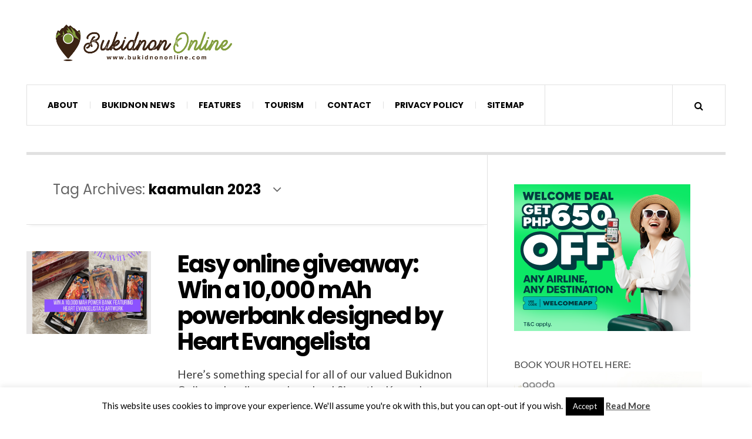

--- FILE ---
content_type: text/html; charset=UTF-8
request_url: https://bukidnononline.com/tag/kaamulan-2023/
body_size: 20790
content:

<!DOCTYPE html>
<html lang="en-US">
<head>	
<script async src="https://pagead2.googlesyndication.com/pagead/js/adsbygoogle.js?client=ca-pub-5568480293263526"
     crossorigin="anonymous"></script>
	
<script data-ad-client="ca-pub-5568480293263526" async src="https://pagead2.googlesyndication.com/pagead/js/adsbygoogle.js"></script>
	
	
	<!-- Global site tag (gtag.js) - Google Analytics -->
<script async src="https://www.googletagmanager.com/gtag/js?id=UA-117505410-1"></script>
<script>
  window.dataLayer = window.dataLayer || [];
  function gtag(){dataLayer.push(arguments);}
  gtag('js', new Date());

  gtag('config', 'UA-117505410-1');
</script>

	
<script>
window._izq = window._izq || []; window._izq.push(["init" ]);
</script>
<script src="https://cdn.izooto.com/scripts/9152bce81bc2b688f6c19e161acf7208a607d3dc.js">
</script>	
	
	
	<meta charset="UTF-8" />
	<meta name="viewport" content="width=device-width, initial-scale=1" />
    <link rel="pingback" href="https://bukidnononline.com/xmlrpc.php" />
    <meta name='robots' content='index, follow, max-image-preview:large, max-snippet:-1, max-video-preview:-1' />

	<!-- This site is optimized with the Yoast SEO plugin v26.7 - https://yoast.com/wordpress/plugins/seo/ -->
	<title>kaamulan 2023 Archives - Bukidnon Online</title>
	<link rel="canonical" href="https://bukidnononline.com/tag/kaamulan-2023/" />
	<meta property="og:locale" content="en_US" />
	<meta property="og:type" content="article" />
	<meta property="og:title" content="kaamulan 2023 Archives - Bukidnon Online" />
	<meta property="og:url" content="https://bukidnononline.com/tag/kaamulan-2023/" />
	<meta property="og:site_name" content="Bukidnon Online" />
	<meta name="twitter:card" content="summary_large_image" />
	<meta name="twitter:site" content="@bukidnononline" />
	<script type="application/ld+json" class="yoast-schema-graph">{"@context":"https://schema.org","@graph":[{"@type":"CollectionPage","@id":"https://bukidnononline.com/tag/kaamulan-2023/","url":"https://bukidnononline.com/tag/kaamulan-2023/","name":"kaamulan 2023 Archives - Bukidnon Online","isPartOf":{"@id":"https://bukidnononline.com/#website"},"primaryImageOfPage":{"@id":"https://bukidnononline.com/tag/kaamulan-2023/#primaryimage"},"image":{"@id":"https://bukidnononline.com/tag/kaamulan-2023/#primaryimage"},"thumbnailUrl":"https://bukidnononline.com/wp-content/uploads/2023/04/BukidnonOnline-Powerbank-Giveaway.png","breadcrumb":{"@id":"https://bukidnononline.com/tag/kaamulan-2023/#breadcrumb"},"inLanguage":"en-US"},{"@type":"ImageObject","inLanguage":"en-US","@id":"https://bukidnononline.com/tag/kaamulan-2023/#primaryimage","url":"https://bukidnononline.com/wp-content/uploads/2023/04/BukidnonOnline-Powerbank-Giveaway.png","contentUrl":"https://bukidnononline.com/wp-content/uploads/2023/04/BukidnonOnline-Powerbank-Giveaway.png","width":940,"height":788},{"@type":"BreadcrumbList","@id":"https://bukidnononline.com/tag/kaamulan-2023/#breadcrumb","itemListElement":[{"@type":"ListItem","position":1,"name":"Home","item":"https://bukidnononline.com/"},{"@type":"ListItem","position":2,"name":"kaamulan 2023"}]},{"@type":"WebSite","@id":"https://bukidnononline.com/#website","url":"https://bukidnononline.com/","name":"Bukidnon Online","description":"Bukidnon News | Bukidnon Content Creator","publisher":{"@id":"https://bukidnononline.com/#/schema/person/abe6890a4c911c3c4663f8626204a794"},"potentialAction":[{"@type":"SearchAction","target":{"@type":"EntryPoint","urlTemplate":"https://bukidnononline.com/?s={search_term_string}"},"query-input":{"@type":"PropertyValueSpecification","valueRequired":true,"valueName":"search_term_string"}}],"inLanguage":"en-US"},{"@type":["Person","Organization"],"@id":"https://bukidnononline.com/#/schema/person/abe6890a4c911c3c4663f8626204a794","name":"Bukidnon News","image":{"@type":"ImageObject","inLanguage":"en-US","@id":"https://bukidnononline.com/#/schema/person/image/","url":"https://bukidnononline.com/wp-content/uploads/2019/12/Bukidnon_Online_Logo-01.png","contentUrl":"https://bukidnononline.com/wp-content/uploads/2019/12/Bukidnon_Online_Logo-01.png","width":2600,"height":662,"caption":"Bukidnon News"},"logo":{"@id":"https://bukidnononline.com/#/schema/person/image/"},"description":"Bukidnon Online is a privately owned blog. This Bukidnon blog was nominated as Best Travel Blog in the 2009 Philippine Blog Awards and was declared a Best Travel Destination Blog for Mindanao finalist in the 2010 Philippine Blog Awards. Bukidnon Online, the prime mover of the Bukidnon Bloggers group, also organized the first ever Blogging 101 and How To Make Money Online Workshop. BukidnonOnline.com also spearheaded the historical Google Mapping Party where volunteers created Bukidnon maps and placemakers via Google Maps.","sameAs":["http://bukidnononline.com","http://www.facebook.com/bukidnononline","https://x.com/bukidnononline","http://www.youtube.com/mindanaoan1"]}]}</script>
	<!-- / Yoast SEO plugin. -->


<link rel='dns-prefetch' href='//fonts.googleapis.com' />
<link rel='dns-prefetch' href='//www.googletagmanager.com' />
<link rel='dns-prefetch' href='//pagead2.googlesyndication.com' />
<link rel="alternate" type="application/rss+xml" title="Bukidnon Online &raquo; Feed" href="https://bukidnononline.com/feed/" />
<link rel="alternate" type="application/rss+xml" title="Bukidnon Online &raquo; Comments Feed" href="https://bukidnononline.com/comments/feed/" />
<link rel="alternate" type="application/rss+xml" title="Bukidnon Online &raquo; kaamulan 2023 Tag Feed" href="https://bukidnononline.com/tag/kaamulan-2023/feed/" />
<style id='wp-img-auto-sizes-contain-inline-css' type='text/css'>
img:is([sizes=auto i],[sizes^="auto," i]){contain-intrinsic-size:3000px 1500px}
/*# sourceURL=wp-img-auto-sizes-contain-inline-css */
</style>

<style id='wp-emoji-styles-inline-css' type='text/css'>

	img.wp-smiley, img.emoji {
		display: inline !important;
		border: none !important;
		box-shadow: none !important;
		height: 1em !important;
		width: 1em !important;
		margin: 0 0.07em !important;
		vertical-align: -0.1em !important;
		background: none !important;
		padding: 0 !important;
	}
/*# sourceURL=wp-emoji-styles-inline-css */
</style>
<link rel='stylesheet' id='wp-block-library-css' href='https://bukidnononline.com/wp-includes/css/dist/block-library/style.min.css?ver=6.9' type='text/css' media='all' />
<style id='wp-block-heading-inline-css' type='text/css'>
h1:where(.wp-block-heading).has-background,h2:where(.wp-block-heading).has-background,h3:where(.wp-block-heading).has-background,h4:where(.wp-block-heading).has-background,h5:where(.wp-block-heading).has-background,h6:where(.wp-block-heading).has-background{padding:1.25em 2.375em}h1.has-text-align-left[style*=writing-mode]:where([style*=vertical-lr]),h1.has-text-align-right[style*=writing-mode]:where([style*=vertical-rl]),h2.has-text-align-left[style*=writing-mode]:where([style*=vertical-lr]),h2.has-text-align-right[style*=writing-mode]:where([style*=vertical-rl]),h3.has-text-align-left[style*=writing-mode]:where([style*=vertical-lr]),h3.has-text-align-right[style*=writing-mode]:where([style*=vertical-rl]),h4.has-text-align-left[style*=writing-mode]:where([style*=vertical-lr]),h4.has-text-align-right[style*=writing-mode]:where([style*=vertical-rl]),h5.has-text-align-left[style*=writing-mode]:where([style*=vertical-lr]),h5.has-text-align-right[style*=writing-mode]:where([style*=vertical-rl]),h6.has-text-align-left[style*=writing-mode]:where([style*=vertical-lr]),h6.has-text-align-right[style*=writing-mode]:where([style*=vertical-rl]){rotate:180deg}
/*# sourceURL=https://bukidnononline.com/wp-includes/blocks/heading/style.min.css */
</style>
<style id='wp-block-image-inline-css' type='text/css'>
.wp-block-image>a,.wp-block-image>figure>a{display:inline-block}.wp-block-image img{box-sizing:border-box;height:auto;max-width:100%;vertical-align:bottom}@media not (prefers-reduced-motion){.wp-block-image img.hide{visibility:hidden}.wp-block-image img.show{animation:show-content-image .4s}}.wp-block-image[style*=border-radius] img,.wp-block-image[style*=border-radius]>a{border-radius:inherit}.wp-block-image.has-custom-border img{box-sizing:border-box}.wp-block-image.aligncenter{text-align:center}.wp-block-image.alignfull>a,.wp-block-image.alignwide>a{width:100%}.wp-block-image.alignfull img,.wp-block-image.alignwide img{height:auto;width:100%}.wp-block-image .aligncenter,.wp-block-image .alignleft,.wp-block-image .alignright,.wp-block-image.aligncenter,.wp-block-image.alignleft,.wp-block-image.alignright{display:table}.wp-block-image .aligncenter>figcaption,.wp-block-image .alignleft>figcaption,.wp-block-image .alignright>figcaption,.wp-block-image.aligncenter>figcaption,.wp-block-image.alignleft>figcaption,.wp-block-image.alignright>figcaption{caption-side:bottom;display:table-caption}.wp-block-image .alignleft{float:left;margin:.5em 1em .5em 0}.wp-block-image .alignright{float:right;margin:.5em 0 .5em 1em}.wp-block-image .aligncenter{margin-left:auto;margin-right:auto}.wp-block-image :where(figcaption){margin-bottom:1em;margin-top:.5em}.wp-block-image.is-style-circle-mask img{border-radius:9999px}@supports ((-webkit-mask-image:none) or (mask-image:none)) or (-webkit-mask-image:none){.wp-block-image.is-style-circle-mask img{border-radius:0;-webkit-mask-image:url('data:image/svg+xml;utf8,<svg viewBox="0 0 100 100" xmlns="http://www.w3.org/2000/svg"><circle cx="50" cy="50" r="50"/></svg>');mask-image:url('data:image/svg+xml;utf8,<svg viewBox="0 0 100 100" xmlns="http://www.w3.org/2000/svg"><circle cx="50" cy="50" r="50"/></svg>');mask-mode:alpha;-webkit-mask-position:center;mask-position:center;-webkit-mask-repeat:no-repeat;mask-repeat:no-repeat;-webkit-mask-size:contain;mask-size:contain}}:root :where(.wp-block-image.is-style-rounded img,.wp-block-image .is-style-rounded img){border-radius:9999px}.wp-block-image figure{margin:0}.wp-lightbox-container{display:flex;flex-direction:column;position:relative}.wp-lightbox-container img{cursor:zoom-in}.wp-lightbox-container img:hover+button{opacity:1}.wp-lightbox-container button{align-items:center;backdrop-filter:blur(16px) saturate(180%);background-color:#5a5a5a40;border:none;border-radius:4px;cursor:zoom-in;display:flex;height:20px;justify-content:center;opacity:0;padding:0;position:absolute;right:16px;text-align:center;top:16px;width:20px;z-index:100}@media not (prefers-reduced-motion){.wp-lightbox-container button{transition:opacity .2s ease}}.wp-lightbox-container button:focus-visible{outline:3px auto #5a5a5a40;outline:3px auto -webkit-focus-ring-color;outline-offset:3px}.wp-lightbox-container button:hover{cursor:pointer;opacity:1}.wp-lightbox-container button:focus{opacity:1}.wp-lightbox-container button:focus,.wp-lightbox-container button:hover,.wp-lightbox-container button:not(:hover):not(:active):not(.has-background){background-color:#5a5a5a40;border:none}.wp-lightbox-overlay{box-sizing:border-box;cursor:zoom-out;height:100vh;left:0;overflow:hidden;position:fixed;top:0;visibility:hidden;width:100%;z-index:100000}.wp-lightbox-overlay .close-button{align-items:center;cursor:pointer;display:flex;justify-content:center;min-height:40px;min-width:40px;padding:0;position:absolute;right:calc(env(safe-area-inset-right) + 16px);top:calc(env(safe-area-inset-top) + 16px);z-index:5000000}.wp-lightbox-overlay .close-button:focus,.wp-lightbox-overlay .close-button:hover,.wp-lightbox-overlay .close-button:not(:hover):not(:active):not(.has-background){background:none;border:none}.wp-lightbox-overlay .lightbox-image-container{height:var(--wp--lightbox-container-height);left:50%;overflow:hidden;position:absolute;top:50%;transform:translate(-50%,-50%);transform-origin:top left;width:var(--wp--lightbox-container-width);z-index:9999999999}.wp-lightbox-overlay .wp-block-image{align-items:center;box-sizing:border-box;display:flex;height:100%;justify-content:center;margin:0;position:relative;transform-origin:0 0;width:100%;z-index:3000000}.wp-lightbox-overlay .wp-block-image img{height:var(--wp--lightbox-image-height);min-height:var(--wp--lightbox-image-height);min-width:var(--wp--lightbox-image-width);width:var(--wp--lightbox-image-width)}.wp-lightbox-overlay .wp-block-image figcaption{display:none}.wp-lightbox-overlay button{background:none;border:none}.wp-lightbox-overlay .scrim{background-color:#fff;height:100%;opacity:.9;position:absolute;width:100%;z-index:2000000}.wp-lightbox-overlay.active{visibility:visible}@media not (prefers-reduced-motion){.wp-lightbox-overlay.active{animation:turn-on-visibility .25s both}.wp-lightbox-overlay.active img{animation:turn-on-visibility .35s both}.wp-lightbox-overlay.show-closing-animation:not(.active){animation:turn-off-visibility .35s both}.wp-lightbox-overlay.show-closing-animation:not(.active) img{animation:turn-off-visibility .25s both}.wp-lightbox-overlay.zoom.active{animation:none;opacity:1;visibility:visible}.wp-lightbox-overlay.zoom.active .lightbox-image-container{animation:lightbox-zoom-in .4s}.wp-lightbox-overlay.zoom.active .lightbox-image-container img{animation:none}.wp-lightbox-overlay.zoom.active .scrim{animation:turn-on-visibility .4s forwards}.wp-lightbox-overlay.zoom.show-closing-animation:not(.active){animation:none}.wp-lightbox-overlay.zoom.show-closing-animation:not(.active) .lightbox-image-container{animation:lightbox-zoom-out .4s}.wp-lightbox-overlay.zoom.show-closing-animation:not(.active) .lightbox-image-container img{animation:none}.wp-lightbox-overlay.zoom.show-closing-animation:not(.active) .scrim{animation:turn-off-visibility .4s forwards}}@keyframes show-content-image{0%{visibility:hidden}99%{visibility:hidden}to{visibility:visible}}@keyframes turn-on-visibility{0%{opacity:0}to{opacity:1}}@keyframes turn-off-visibility{0%{opacity:1;visibility:visible}99%{opacity:0;visibility:visible}to{opacity:0;visibility:hidden}}@keyframes lightbox-zoom-in{0%{transform:translate(calc((-100vw + var(--wp--lightbox-scrollbar-width))/2 + var(--wp--lightbox-initial-left-position)),calc(-50vh + var(--wp--lightbox-initial-top-position))) scale(var(--wp--lightbox-scale))}to{transform:translate(-50%,-50%) scale(1)}}@keyframes lightbox-zoom-out{0%{transform:translate(-50%,-50%) scale(1);visibility:visible}99%{visibility:visible}to{transform:translate(calc((-100vw + var(--wp--lightbox-scrollbar-width))/2 + var(--wp--lightbox-initial-left-position)),calc(-50vh + var(--wp--lightbox-initial-top-position))) scale(var(--wp--lightbox-scale));visibility:hidden}}
/*# sourceURL=https://bukidnononline.com/wp-includes/blocks/image/style.min.css */
</style>
<style id='wp-block-paragraph-inline-css' type='text/css'>
.is-small-text{font-size:.875em}.is-regular-text{font-size:1em}.is-large-text{font-size:2.25em}.is-larger-text{font-size:3em}.has-drop-cap:not(:focus):first-letter{float:left;font-size:8.4em;font-style:normal;font-weight:100;line-height:.68;margin:.05em .1em 0 0;text-transform:uppercase}body.rtl .has-drop-cap:not(:focus):first-letter{float:none;margin-left:.1em}p.has-drop-cap.has-background{overflow:hidden}:root :where(p.has-background){padding:1.25em 2.375em}:where(p.has-text-color:not(.has-link-color)) a{color:inherit}p.has-text-align-left[style*="writing-mode:vertical-lr"],p.has-text-align-right[style*="writing-mode:vertical-rl"]{rotate:180deg}
/*# sourceURL=https://bukidnononline.com/wp-includes/blocks/paragraph/style.min.css */
</style>
<style id='global-styles-inline-css' type='text/css'>
:root{--wp--preset--aspect-ratio--square: 1;--wp--preset--aspect-ratio--4-3: 4/3;--wp--preset--aspect-ratio--3-4: 3/4;--wp--preset--aspect-ratio--3-2: 3/2;--wp--preset--aspect-ratio--2-3: 2/3;--wp--preset--aspect-ratio--16-9: 16/9;--wp--preset--aspect-ratio--9-16: 9/16;--wp--preset--color--black: #000000;--wp--preset--color--cyan-bluish-gray: #abb8c3;--wp--preset--color--white: #ffffff;--wp--preset--color--pale-pink: #f78da7;--wp--preset--color--vivid-red: #cf2e2e;--wp--preset--color--luminous-vivid-orange: #ff6900;--wp--preset--color--luminous-vivid-amber: #fcb900;--wp--preset--color--light-green-cyan: #7bdcb5;--wp--preset--color--vivid-green-cyan: #00d084;--wp--preset--color--pale-cyan-blue: #8ed1fc;--wp--preset--color--vivid-cyan-blue: #0693e3;--wp--preset--color--vivid-purple: #9b51e0;--wp--preset--gradient--vivid-cyan-blue-to-vivid-purple: linear-gradient(135deg,rgb(6,147,227) 0%,rgb(155,81,224) 100%);--wp--preset--gradient--light-green-cyan-to-vivid-green-cyan: linear-gradient(135deg,rgb(122,220,180) 0%,rgb(0,208,130) 100%);--wp--preset--gradient--luminous-vivid-amber-to-luminous-vivid-orange: linear-gradient(135deg,rgb(252,185,0) 0%,rgb(255,105,0) 100%);--wp--preset--gradient--luminous-vivid-orange-to-vivid-red: linear-gradient(135deg,rgb(255,105,0) 0%,rgb(207,46,46) 100%);--wp--preset--gradient--very-light-gray-to-cyan-bluish-gray: linear-gradient(135deg,rgb(238,238,238) 0%,rgb(169,184,195) 100%);--wp--preset--gradient--cool-to-warm-spectrum: linear-gradient(135deg,rgb(74,234,220) 0%,rgb(151,120,209) 20%,rgb(207,42,186) 40%,rgb(238,44,130) 60%,rgb(251,105,98) 80%,rgb(254,248,76) 100%);--wp--preset--gradient--blush-light-purple: linear-gradient(135deg,rgb(255,206,236) 0%,rgb(152,150,240) 100%);--wp--preset--gradient--blush-bordeaux: linear-gradient(135deg,rgb(254,205,165) 0%,rgb(254,45,45) 50%,rgb(107,0,62) 100%);--wp--preset--gradient--luminous-dusk: linear-gradient(135deg,rgb(255,203,112) 0%,rgb(199,81,192) 50%,rgb(65,88,208) 100%);--wp--preset--gradient--pale-ocean: linear-gradient(135deg,rgb(255,245,203) 0%,rgb(182,227,212) 50%,rgb(51,167,181) 100%);--wp--preset--gradient--electric-grass: linear-gradient(135deg,rgb(202,248,128) 0%,rgb(113,206,126) 100%);--wp--preset--gradient--midnight: linear-gradient(135deg,rgb(2,3,129) 0%,rgb(40,116,252) 100%);--wp--preset--font-size--small: 13px;--wp--preset--font-size--medium: 20px;--wp--preset--font-size--large: 36px;--wp--preset--font-size--x-large: 42px;--wp--preset--spacing--20: 0.44rem;--wp--preset--spacing--30: 0.67rem;--wp--preset--spacing--40: 1rem;--wp--preset--spacing--50: 1.5rem;--wp--preset--spacing--60: 2.25rem;--wp--preset--spacing--70: 3.38rem;--wp--preset--spacing--80: 5.06rem;--wp--preset--shadow--natural: 6px 6px 9px rgba(0, 0, 0, 0.2);--wp--preset--shadow--deep: 12px 12px 50px rgba(0, 0, 0, 0.4);--wp--preset--shadow--sharp: 6px 6px 0px rgba(0, 0, 0, 0.2);--wp--preset--shadow--outlined: 6px 6px 0px -3px rgb(255, 255, 255), 6px 6px rgb(0, 0, 0);--wp--preset--shadow--crisp: 6px 6px 0px rgb(0, 0, 0);}:where(.is-layout-flex){gap: 0.5em;}:where(.is-layout-grid){gap: 0.5em;}body .is-layout-flex{display: flex;}.is-layout-flex{flex-wrap: wrap;align-items: center;}.is-layout-flex > :is(*, div){margin: 0;}body .is-layout-grid{display: grid;}.is-layout-grid > :is(*, div){margin: 0;}:where(.wp-block-columns.is-layout-flex){gap: 2em;}:where(.wp-block-columns.is-layout-grid){gap: 2em;}:where(.wp-block-post-template.is-layout-flex){gap: 1.25em;}:where(.wp-block-post-template.is-layout-grid){gap: 1.25em;}.has-black-color{color: var(--wp--preset--color--black) !important;}.has-cyan-bluish-gray-color{color: var(--wp--preset--color--cyan-bluish-gray) !important;}.has-white-color{color: var(--wp--preset--color--white) !important;}.has-pale-pink-color{color: var(--wp--preset--color--pale-pink) !important;}.has-vivid-red-color{color: var(--wp--preset--color--vivid-red) !important;}.has-luminous-vivid-orange-color{color: var(--wp--preset--color--luminous-vivid-orange) !important;}.has-luminous-vivid-amber-color{color: var(--wp--preset--color--luminous-vivid-amber) !important;}.has-light-green-cyan-color{color: var(--wp--preset--color--light-green-cyan) !important;}.has-vivid-green-cyan-color{color: var(--wp--preset--color--vivid-green-cyan) !important;}.has-pale-cyan-blue-color{color: var(--wp--preset--color--pale-cyan-blue) !important;}.has-vivid-cyan-blue-color{color: var(--wp--preset--color--vivid-cyan-blue) !important;}.has-vivid-purple-color{color: var(--wp--preset--color--vivid-purple) !important;}.has-black-background-color{background-color: var(--wp--preset--color--black) !important;}.has-cyan-bluish-gray-background-color{background-color: var(--wp--preset--color--cyan-bluish-gray) !important;}.has-white-background-color{background-color: var(--wp--preset--color--white) !important;}.has-pale-pink-background-color{background-color: var(--wp--preset--color--pale-pink) !important;}.has-vivid-red-background-color{background-color: var(--wp--preset--color--vivid-red) !important;}.has-luminous-vivid-orange-background-color{background-color: var(--wp--preset--color--luminous-vivid-orange) !important;}.has-luminous-vivid-amber-background-color{background-color: var(--wp--preset--color--luminous-vivid-amber) !important;}.has-light-green-cyan-background-color{background-color: var(--wp--preset--color--light-green-cyan) !important;}.has-vivid-green-cyan-background-color{background-color: var(--wp--preset--color--vivid-green-cyan) !important;}.has-pale-cyan-blue-background-color{background-color: var(--wp--preset--color--pale-cyan-blue) !important;}.has-vivid-cyan-blue-background-color{background-color: var(--wp--preset--color--vivid-cyan-blue) !important;}.has-vivid-purple-background-color{background-color: var(--wp--preset--color--vivid-purple) !important;}.has-black-border-color{border-color: var(--wp--preset--color--black) !important;}.has-cyan-bluish-gray-border-color{border-color: var(--wp--preset--color--cyan-bluish-gray) !important;}.has-white-border-color{border-color: var(--wp--preset--color--white) !important;}.has-pale-pink-border-color{border-color: var(--wp--preset--color--pale-pink) !important;}.has-vivid-red-border-color{border-color: var(--wp--preset--color--vivid-red) !important;}.has-luminous-vivid-orange-border-color{border-color: var(--wp--preset--color--luminous-vivid-orange) !important;}.has-luminous-vivid-amber-border-color{border-color: var(--wp--preset--color--luminous-vivid-amber) !important;}.has-light-green-cyan-border-color{border-color: var(--wp--preset--color--light-green-cyan) !important;}.has-vivid-green-cyan-border-color{border-color: var(--wp--preset--color--vivid-green-cyan) !important;}.has-pale-cyan-blue-border-color{border-color: var(--wp--preset--color--pale-cyan-blue) !important;}.has-vivid-cyan-blue-border-color{border-color: var(--wp--preset--color--vivid-cyan-blue) !important;}.has-vivid-purple-border-color{border-color: var(--wp--preset--color--vivid-purple) !important;}.has-vivid-cyan-blue-to-vivid-purple-gradient-background{background: var(--wp--preset--gradient--vivid-cyan-blue-to-vivid-purple) !important;}.has-light-green-cyan-to-vivid-green-cyan-gradient-background{background: var(--wp--preset--gradient--light-green-cyan-to-vivid-green-cyan) !important;}.has-luminous-vivid-amber-to-luminous-vivid-orange-gradient-background{background: var(--wp--preset--gradient--luminous-vivid-amber-to-luminous-vivid-orange) !important;}.has-luminous-vivid-orange-to-vivid-red-gradient-background{background: var(--wp--preset--gradient--luminous-vivid-orange-to-vivid-red) !important;}.has-very-light-gray-to-cyan-bluish-gray-gradient-background{background: var(--wp--preset--gradient--very-light-gray-to-cyan-bluish-gray) !important;}.has-cool-to-warm-spectrum-gradient-background{background: var(--wp--preset--gradient--cool-to-warm-spectrum) !important;}.has-blush-light-purple-gradient-background{background: var(--wp--preset--gradient--blush-light-purple) !important;}.has-blush-bordeaux-gradient-background{background: var(--wp--preset--gradient--blush-bordeaux) !important;}.has-luminous-dusk-gradient-background{background: var(--wp--preset--gradient--luminous-dusk) !important;}.has-pale-ocean-gradient-background{background: var(--wp--preset--gradient--pale-ocean) !important;}.has-electric-grass-gradient-background{background: var(--wp--preset--gradient--electric-grass) !important;}.has-midnight-gradient-background{background: var(--wp--preset--gradient--midnight) !important;}.has-small-font-size{font-size: var(--wp--preset--font-size--small) !important;}.has-medium-font-size{font-size: var(--wp--preset--font-size--medium) !important;}.has-large-font-size{font-size: var(--wp--preset--font-size--large) !important;}.has-x-large-font-size{font-size: var(--wp--preset--font-size--x-large) !important;}
/*# sourceURL=global-styles-inline-css */
</style>

<style id='classic-theme-styles-inline-css' type='text/css'>
/*! This file is auto-generated */
.wp-block-button__link{color:#fff;background-color:#32373c;border-radius:9999px;box-shadow:none;text-decoration:none;padding:calc(.667em + 2px) calc(1.333em + 2px);font-size:1.125em}.wp-block-file__button{background:#32373c;color:#fff;text-decoration:none}
/*# sourceURL=/wp-includes/css/classic-themes.min.css */
</style>
<link rel='stylesheet' id='contact-form-7-css' href='https://bukidnononline.com/wp-content/plugins/contact-form-7/includes/css/styles.css?ver=6.1.4' type='text/css' media='all' />
<link rel='stylesheet' id='cookie-law-info-css' href='https://bukidnononline.com/wp-content/plugins/cookie-law-info/legacy/public/css/cookie-law-info-public.css?ver=3.3.9.1' type='text/css' media='all' />
<link rel='stylesheet' id='cookie-law-info-gdpr-css' href='https://bukidnononline.com/wp-content/plugins/cookie-law-info/legacy/public/css/cookie-law-info-gdpr.css?ver=3.3.9.1' type='text/css' media='all' />
<link rel='stylesheet' id='wpa-css-css' href='https://bukidnononline.com/wp-content/plugins/honeypot/includes/css/wpa.css?ver=2.3.04' type='text/css' media='all' />
<link rel='stylesheet' id='related-posts-by-taxonomy-css' href='https://bukidnononline.com/wp-content/plugins/related-posts-by-taxonomy/includes/assets/css/styles.css?ver=6.9' type='text/css' media='all' />
<link rel='stylesheet' id='social-widget-css' href='https://bukidnononline.com/wp-content/plugins/social-media-widget/social_widget.css?ver=6.9' type='text/css' media='all' />
<link rel='stylesheet' id='SFSImainCss-css' href='https://bukidnononline.com/wp-content/plugins/ultimate-social-media-icons/css/sfsi-style.css?ver=2.9.6' type='text/css' media='all' />
<link rel='stylesheet' id='crp-style-masonry-css' href='https://bukidnononline.com/wp-content/plugins/contextual-related-posts/css/masonry.min.css?ver=4.1.0' type='text/css' media='all' />
<link rel='stylesheet' id='ac_style-css' href='https://bukidnononline.com/wp-content/themes/justwrite/style.css?ver=2.0.3.6' type='text/css' media='all' />
<link rel='stylesheet' id='ac_icons-css' href='https://bukidnononline.com/wp-content/themes/justwrite/assets/icons/css/font-awesome.min.css?ver=4.7.0' type='text/css' media='all' />
<link rel='stylesheet' id='ac_webfonts_style5-css' href='//fonts.googleapis.com/css?family=Poppins%3A400%2C500%2C700%7CLato%3A400%2C700%2C900%2C400italic%2C700italic' type='text/css' media='all' />
<link rel='stylesheet' id='ac_webfonts_selected-style5-css' href='https://bukidnononline.com/wp-content/themes/justwrite/assets/css/font-style5.css' type='text/css' media='all' />
<script type="text/javascript" src="https://bukidnononline.com/wp-includes/js/jquery/jquery.min.js?ver=3.7.1" id="jquery-core-js"></script>
<script type="text/javascript" src="https://bukidnononline.com/wp-includes/js/jquery/jquery-migrate.min.js?ver=3.4.1" id="jquery-migrate-js"></script>
<script type="text/javascript" id="cookie-law-info-js-extra">
/* <![CDATA[ */
var Cli_Data = {"nn_cookie_ids":[],"cookielist":[],"non_necessary_cookies":[],"ccpaEnabled":"","ccpaRegionBased":"","ccpaBarEnabled":"","strictlyEnabled":["necessary","obligatoire"],"ccpaType":"gdpr","js_blocking":"","custom_integration":"","triggerDomRefresh":"","secure_cookies":""};
var cli_cookiebar_settings = {"animate_speed_hide":"500","animate_speed_show":"500","background":"#fff","border":"#444","border_on":"","button_1_button_colour":"#000","button_1_button_hover":"#000000","button_1_link_colour":"#fff","button_1_as_button":"1","button_1_new_win":"","button_2_button_colour":"#333","button_2_button_hover":"#292929","button_2_link_colour":"#444","button_2_as_button":"","button_2_hidebar":"","button_3_button_colour":"#000","button_3_button_hover":"#000000","button_3_link_colour":"#fff","button_3_as_button":"1","button_3_new_win":"","button_4_button_colour":"#000","button_4_button_hover":"#000000","button_4_link_colour":"#fff","button_4_as_button":"1","button_7_button_colour":"#61a229","button_7_button_hover":"#4e8221","button_7_link_colour":"#fff","button_7_as_button":"1","button_7_new_win":"","font_family":"inherit","header_fix":"","notify_animate_hide":"1","notify_animate_show":"","notify_div_id":"#cookie-law-info-bar","notify_position_horizontal":"left","notify_position_vertical":"bottom","scroll_close":"","scroll_close_reload":"","accept_close_reload":"","reject_close_reload":"","showagain_tab":"","showagain_background":"#fff","showagain_border":"#000","showagain_div_id":"#cookie-law-info-again","showagain_x_position":"100px","text":"#000","show_once_yn":"","show_once":"10000","logging_on":"","as_popup":"","popup_overlay":"1","bar_heading_text":"","cookie_bar_as":"banner","popup_showagain_position":"bottom-right","widget_position":"left"};
var log_object = {"ajax_url":"https://bukidnononline.com/wp-admin/admin-ajax.php"};
//# sourceURL=cookie-law-info-js-extra
/* ]]> */
</script>
<script type="text/javascript" src="https://bukidnononline.com/wp-content/plugins/cookie-law-info/legacy/public/js/cookie-law-info-public.js?ver=3.3.9.1" id="cookie-law-info-js"></script>
<script type="text/javascript" src="https://bukidnononline.com/wp-content/themes/justwrite/assets/js/html5.js?ver=3.7.0" id="ac_js_html5-js"></script>
<link rel="https://api.w.org/" href="https://bukidnononline.com/wp-json/" /><link rel="alternate" title="JSON" type="application/json" href="https://bukidnononline.com/wp-json/wp/v2/tags/12258" /><link rel="EditURI" type="application/rsd+xml" title="RSD" href="https://bukidnononline.com/xmlrpc.php?rsd" />
<meta name="generator" content="WordPress 6.9" />
<meta property="fb:app_id" content="148403861860733"/><meta name="generator" content="Site Kit by Google 1.170.0" />
<script type="text/javascript">
<!--

var message="Protected content"+"\n"+"Your ip is recorded as "+"2409:8730:5f:10:2a::"+"\n";

///////////////////////////////////
function clickIE4(){
if (event.button==2){
alert(message);
return false;
}
}

function clickNS4(e){
if (document.layers||document.getElementById&&!document.all){//Mozila if (!document.all && document.getElementById) type="MOzilla"; 
if (e.which==2||e.which==3){
alert(message);
return false;
}
}
}

if (document.layers){
document.captureEvents(Event.MOUSEDOWN);
document.onmousedown=clickNS4;
}
else if (document.all&&!document.getElementById){
document.onmousedown=clickIE4;
}

document.oncontextmenu=new Function("alert(message);return false")

// --> 
</script>

<script type="text/javascript">
function disableSelection(target){
if (typeof target.onselectstart!="undefined") //For IE 
	target.onselectstart=function(){return false}
else if (typeof target.style.MozUserSelect!="undefined") //For Firefox
	target.style.MozUserSelect="none"
else //All other route (For Opera)
	target.onmousedown=function(){return false}
target.style.cursor = "default"
}

</script>

      <!-- Customizer - Saved Styles-->
      <style type="text/css">
		a, a:visited, .kk, .share-pagination .title i{color:#1e73be;}a:hover{color:#1e73be;}.header-wrap{background-color:#ffffff;}.header-wrap{border-color:#ffffff;}body, .menu-main > li > a, .menu-wrap a.search-button, .menu-wrap a.browse-more, .comments-number, .comments-number:visited, .post-template-1 p, .single-template-1 .single-content, .post-template-1 .details .detail a, .single-template-1 .details .detail a, .post-template-1 .details .detail a:visited, .back-to-top:hover, .footer-credits .copyright, .close-browse-by:hover, .tagcloud a:hover, .post-navigation a.next-post:hover, .post-navigation a.prev-post:hover, .comment-main .vcard .fn, .comment-main .vcard a.comment-edit-link:hover, .menu-wrap .search-field, .content-wrap #review-statistics .review-wrap-up .review-wu-right ul li, .content-wrap #review-statistics .review-wu-bars h3, .content-wrap .review-wu-bars span, .content-wrap #review-statistics .review-wrap-up .cwpr-review-top .cwp-item-category a{color:#3d3d3d;}.slider-controls a.slide-btn, .slider .title a, .slider .title a:visited, .slider .com:hover, .post-template-1 .title a, .post-template-1 .title a:visited, .ac-recent-posts a.title, .ac-popular-posts a.title, .ac-featured-posts .thumbnail .details .title, legend, .single-template-1 .title, .single-content h1, .single-content h2, .single-content h3, .single-content h4, .single-content h5, .single-content h6, .comment-text h1, .comment-text h2, .comment-text h3, .comment-text h4, .comment-text h5, .comment-text h6, .widget[class*="ac_"] .category a:hover, .widget[class*="ac-"] .category a:hover, .sidebar #recentcomments li a, .sidebar #recentcomments a.url:hover, .tagcloud a, .tagcloud a:visited, .about-share .title, .post-navigation a.next-post, .post-navigation a.prev-post, label, .comment-reply-title, .page-404 h1, .main-page-title .page-title span, .section-title a, .section-title a:visited, .sc-popular-position, .sa-year a, .sa-year a:visited, .s-info a.com:hover{color:#000000;}.menu-main > li > a, .menu-wrap a.search-button, .menu-wrap a.browse-more, .menu-wrap a.mobile-menu-button, .menu-wrap .search-field{color:#000000;}.menu-main .sub-menu a{color:#000000;}.mobile-drop-down > a, .mobile-drop-down > a:visited, .menu-main > li.sfHover > a, .menu-main .sub-menu li.sfHover > a, .menu-main a:hover, .menu-main > li > a:hover, .menu-main > li.sfHover > a, .menu-main .sub-menu li.sfHover > a, .menu-wrap a.browse-more:hover, .menu-wrap a.mobile-menu-button:hover, .menu-wrap .search-button:hover, .menu-wrap .search-button:hover i{color:#dd3333;}.menu-wrap .search-button.activated, .menu-wrap a.browse-more.activated, .menu-wrap a.mobile-menu-button.activated, .menu-main > li.current_page_item > a, .menu-main > li.current_page_ancestor > a, .menu-main > li.current-menu-item > a, .menu-main > li.current-menu-ancestor > a{color:#dd3333;}				
			</style><!-- END Customizer - Saved Styles -->
	
<!-- Google AdSense meta tags added by Site Kit -->
<meta name="google-adsense-platform-account" content="ca-host-pub-2644536267352236">
<meta name="google-adsense-platform-domain" content="sitekit.withgoogle.com">
<!-- End Google AdSense meta tags added by Site Kit -->

<!-- Google AdSense snippet added by Site Kit -->
<script type="text/javascript" async="async" src="https://pagead2.googlesyndication.com/pagead/js/adsbygoogle.js?client=ca-pub-5568480293263526&amp;host=ca-host-pub-2644536267352236" crossorigin="anonymous"></script>

<!-- End Google AdSense snippet added by Site Kit -->
<link rel="icon" href="https://bukidnononline.com/wp-content/uploads/2021/05/cropped-Bukidnon-Online-App-Icon-32x32.png" sizes="32x32" />
<link rel="icon" href="https://bukidnononline.com/wp-content/uploads/2021/05/cropped-Bukidnon-Online-App-Icon-192x192.png" sizes="192x192" />
<link rel="apple-touch-icon" href="https://bukidnononline.com/wp-content/uploads/2021/05/cropped-Bukidnon-Online-App-Icon-180x180.png" />
<meta name="msapplication-TileImage" content="https://bukidnononline.com/wp-content/uploads/2021/05/cropped-Bukidnon-Online-App-Icon-270x270.png" />
<link rel='stylesheet' id='dashicons-css' href='https://bukidnononline.com/wp-includes/css/dashicons.min.css?ver=6.9' type='text/css' media='all' />
<link rel='stylesheet' id='thickbox-css' href='https://bukidnononline.com/wp-includes/js/thickbox/thickbox.css?ver=6.9' type='text/css' media='all' />
<link rel='stylesheet' id='mediaelement-css' href='https://bukidnononline.com/wp-includes/js/mediaelement/mediaelementplayer-legacy.min.css?ver=4.2.17' type='text/css' media='all' />
<link rel='stylesheet' id='wp-mediaelement-css' href='https://bukidnononline.com/wp-includes/js/mediaelement/wp-mediaelement.min.css?ver=6.9' type='text/css' media='all' />
</head>

<body class="archive tag tag-kaamulan-2023 tag-12258 wp-theme-justwrite sfsi_actvite_theme_flat">

<header id="main-header" class="header-wrap">

<div class="wrap">

	<div class="top mini-disabled logo-image clearfix">
    
    	<div class="logo logo-image">
        	<a href="https://bukidnononline.com" title="Bukidnon Online" class="logo-contents logo-image"><img src="https://bukidnononline.com/wp-content/uploads/2019/12/Bukidnon_Online_Logo-01.png" alt="Bukidnon Online" /></a>
                    </div><!-- END .logo -->
        
                
    </div><!-- END .top -->
    
    
    <nav class="menu-wrap mini-disabled" role="navigation">
		<ul class="menu-main mobile-menu superfish"><li id="menu-item-6887" class="menu-item menu-item-type-post_type menu-item-object-page menu-item-6887"><a href="https://bukidnononline.com/about-bukidnon/">About</a></li>
<li id="menu-item-6933" class="menu-item menu-item-type-taxonomy menu-item-object-category menu-item-6933"><a href="https://bukidnononline.com/category/bukidnon-news/">Bukidnon News</a></li>
<li id="menu-item-18890" class="menu-item menu-item-type-taxonomy menu-item-object-category menu-item-18890"><a href="https://bukidnononline.com/category/features/">Features</a></li>
<li id="menu-item-6973" class="menu-item menu-item-type-taxonomy menu-item-object-category menu-item-has-children menu-item-6973"><a href="https://bukidnononline.com/category/tourism/">Tourism</a>
<ul class="sub-menu">
	<li id="menu-item-18667" class="menu-item menu-item-type-custom menu-item-object-custom menu-item-18667"><a href="https://www.agoda.com/partners/partnersearch.aspx?pcs=1&#038;cid=1451711&#038;hl=en-us&#038;hid=10537113">Hotels</a></li>
	<li id="menu-item-6956" class="menu-item menu-item-type-taxonomy menu-item-object-category menu-item-6956"><a href="https://bukidnononline.com/category/kaamulan-festival/">Kaamulan Festival</a></li>
</ul>
</li>
<li id="menu-item-6885" class="menu-item menu-item-type-post_type menu-item-object-page menu-item-6885"><a href="https://bukidnononline.com/contact/">Contact</a></li>
<li id="menu-item-18668" class="menu-item menu-item-type-post_type menu-item-object-page menu-item-privacy-policy menu-item-18668"><a rel="privacy-policy" href="https://bukidnononline.com/privacy-policy/">Privacy Policy</a></li>
<li id="menu-item-12643" class="menu-item menu-item-type-post_type menu-item-object-page menu-item-12643"><a href="https://bukidnononline.com/sitemap/">Sitemap</a></li>
</ul>        
        <a href="#" class="mobile-menu-button"><i class="fa fa-navicon"></i> </a>
                                <a href="#" class="search-button"><i class="fa fa-search"></i> </a>
        <ul class="header-social-icons clearfix"><li><a href="https://twitter.com/bukidnononline" class="social-btn left twitter"><i class="fa fa-twitter"></i> </a></li><li><a href="https://www.facebook.com/bukidnononline" class="social-btn left facebook"><i class="fa fa-facebook"></i> </a></li><li><a href="https://bukidnononline.com/feed/" class="social-btn right rss"><i class="fa fa-rss"></i> </a></li></ul><!-- END .header-social-icons -->        
        
        
        <div class="search-wrap nobs">
        	<form role="search" id="header-search" method="get" class="search-form" action="https://bukidnononline.com/">
            	<input type="submit" class="search-submit" value="Search" />
            	<div class="field-wrap">
					<input type="search" class="search-field" placeholder="type your keywords ..." value="" name="s" title="Search for:" />
				</div>
			</form>
        </div><!-- END .search-wrap -->
        
    </nav><!-- END .menu-wrap -->
    
        
</div><!-- END .wrap -->
</header><!-- END .header-wrap -->


<div class="wrap mini-disabled" id="content-wrap">

	

<section class="container mini-disabled main-section clearfix">
	
    
    
    <div class="wrap-template-1 clearfix">
    
    <section class="content-wrap with-title" role="main">
    
    	<header class="main-page-title">
        	<h1 class="page-title">Tag Archives: <span>kaamulan 2023</span><i class="fa fa-angle-down"></i> </h1>
        </header>
    
    	<div class="posts-wrap clearfix">
        
        
<article id="post-18585" class="post-template-1 clearfix post-18585 post type-post status-publish format-standard has-post-thumbnail hentry category-announcements category-bukidnon-bloggers category-bukidnon-news category-bukidnon-updates category-consumer category-exclusives category-features category-festival category-internet category-kaamulan-festival category-society tag-bukidnon tag-bukidnon-blog tag-bukidnon-blogger tag-bukidnon-contest tag-bukidnon-giveaway tag-bukidnon-news tag-bukidnon-online tag-chiz-escudero tag-heart-evangelista tag-heart-evangelista-bags tag-heart-evangelista-powerbank tag-kaamulan-2023 tag-kaamulan-festival-2023 tag-malaybalay-news tag-online-contest tag-online-giveaway">
		<figure class="post-thumbnail">
    	<img width="600" height="400" src="https://bukidnononline.com/wp-content/uploads/2023/04/BukidnonOnline-Powerbank-Giveaway-600x400.png" class="attachment-ac-post-thumbnail size-ac-post-thumbnail wp-post-image" alt="" decoding="async" fetchpriority="high" srcset="https://bukidnononline.com/wp-content/uploads/2023/04/BukidnonOnline-Powerbank-Giveaway-600x400.png 600w, https://bukidnononline.com/wp-content/uploads/2023/04/BukidnonOnline-Powerbank-Giveaway-210x140.png 210w" sizes="(max-width: 600px) 100vw, 600px" />	</figure>
    	<div class="post-content">
    	<h2 class="title"><a href="https://bukidnononline.com/easy-online-giveaway-win-a-10000-mah-powerbank-designed-by-heart-evangelista/" rel="bookmark">Easy online giveaway: Win a 10,000 mAh powerbank designed by Heart Evangelista</a></h2>		<p>Here&#8217;s something special for all of our valued Bukidnon Online subscribers and readers! Since the Kaamulan Festival 2023 is underway, we thought it would be cool to give away five (5) 10,000 mAh powerbanks &#8211; all designed by fashion icon, actress, singer and endorser Heart</p>
        <footer class="details">
        	<span class="post-small-button left p-read-more" id="share-18585-rm">
            	<a href="https://bukidnononline.com/easy-online-giveaway-win-a-10000-mah-powerbank-designed-by-heart-evangelista/" rel="nofollow" title="Read More..."><i class="fa fa-ellipsis-h fa-lg"></i></a>
			</span>
                        <time class="detail left index-post-date" datetime="2023-04-11">Apr 11, 2023</time>
			<span class="detail left index-post-author"><em>by</em> <a href="https://bukidnononline.com/author/bukidnon-online/" title="Posts by Bukidnon Online" rel="author">Bukidnon Online</a></span>
			<span class="detail left index-post-category"><em>in</em> <a href="https://bukidnononline.com/category/announcements/" title="View all posts in Announcements" >Announcements</a> </span>		</footer><!-- END .details -->
	</div><!-- END .post-content -->
</article><!-- END #post-18585 .post-template-1 -->

<article id="post-18578" class="post-template-1 clearfix post-18578 post type-post status-publish format-standard has-post-thumbnail hentry category-bukidnon-news tag-ara-arida tag-binibining-bukidnon-2023 tag-bukidnon-beauty tag-bukidnon-beauty-pageant tag-bukidnon-blog tag-bukidnon-news tag-bukidnon-online tag-gazini-ganados tag-jory-rivera tag-kaamulan-2023 tag-kaamulan-festival-2023 tag-laga-ta-bukidnon tag-malaybalay-city tag-miss-universe-philippines tag-province-of-bukidnon tag-renee-salud tag-shamcey-supsup">
		<figure class="post-thumbnail">
    	<img width="600" height="400" src="https://bukidnononline.com/wp-content/uploads/2023/04/binibining-bukidnon-2023-judges-600x400.jpg" class="attachment-ac-post-thumbnail size-ac-post-thumbnail wp-post-image" alt="" decoding="async" srcset="https://bukidnononline.com/wp-content/uploads/2023/04/binibining-bukidnon-2023-judges-600x400.jpg 600w, https://bukidnononline.com/wp-content/uploads/2023/04/binibining-bukidnon-2023-judges-210x140.jpg 210w" sizes="(max-width: 600px) 100vw, 600px" />	</figure>
    	<div class="post-content">
    	<h2 class="title"><a href="https://bukidnononline.com/these-beauty-queens-are-among-the-judges-of-binibining-bukidnon-2023-pageant/" rel="bookmark">These beauty queens are among the judges of Binibining Bukidnon 2023 pageant</a></h2>		<p>Three internationally-renowned Filipina beauty queens will be among the judges during the coronation night of the Binibining Bukidnon 2023 pageant on April 15, 2023, 7 PM at the Kaamulan Open Theater, Malaybalay City, Bukidnon. Miss Universe Philippines 2011 and Miss Universe Philippines Pageant National Director</p>
        <footer class="details">
        	<span class="post-small-button left p-read-more" id="share-18578-rm">
            	<a href="https://bukidnononline.com/these-beauty-queens-are-among-the-judges-of-binibining-bukidnon-2023-pageant/" rel="nofollow" title="Read More..."><i class="fa fa-ellipsis-h fa-lg"></i></a>
			</span>
                        <time class="detail left index-post-date" datetime="2023-04-08">Apr 08, 2023</time>
			<span class="detail left index-post-author"><em>by</em> <a href="https://bukidnononline.com/author/bukidnon-online/" title="Posts by Bukidnon Online" rel="author">Bukidnon Online</a></span>
			<span class="detail left index-post-category"><em>in</em> <a href="https://bukidnononline.com/category/bukidnon-news/" title="View all posts in Bukidnon News" >Bukidnon News</a> </span>		</footer><!-- END .details -->
	</div><!-- END .post-content -->
</article><!-- END #post-18578 .post-template-1 -->

<article id="post-18575" class="post-template-1 clearfix post-18575 post type-post status-publish format-standard has-post-thumbnail hentry category-bukidnon-news category-entertainment category-events category-features category-festival category-kaamulan-festival category-malaybalay-city category-music tag-bukidnon tag-bukidnon-blog tag-bukidnon-blogger tag-bukidnon-festival tag-bukidnon-news tag-bukidnon-online tag-bukidnon-vlogger tag-chocolate-factory-band tag-chocolate-factory-kaamulan-2023-malaybalay tag-kaamulan-2023 tag-kaamulan-2023-schedule tag-kaamulan-festival-2023-schedule">
		<figure class="post-thumbnail">
    	<img width="600" height="400" src="https://bukidnononline.com/wp-content/uploads/2023/04/chocolate-factory-kaamulan-2023-malaybalay-bukidnon-600x400.jpg" class="attachment-ac-post-thumbnail size-ac-post-thumbnail wp-post-image" alt="" decoding="async" srcset="https://bukidnononline.com/wp-content/uploads/2023/04/chocolate-factory-kaamulan-2023-malaybalay-bukidnon-600x400.jpg 600w, https://bukidnononline.com/wp-content/uploads/2023/04/chocolate-factory-kaamulan-2023-malaybalay-bukidnon-300x200.jpg 300w, https://bukidnononline.com/wp-content/uploads/2023/04/chocolate-factory-kaamulan-2023-malaybalay-bukidnon-1024x683.jpg 1024w, https://bukidnononline.com/wp-content/uploads/2023/04/chocolate-factory-kaamulan-2023-malaybalay-bukidnon-768x512.jpg 768w, https://bukidnononline.com/wp-content/uploads/2023/04/chocolate-factory-kaamulan-2023-malaybalay-bukidnon-210x140.jpg 210w, https://bukidnononline.com/wp-content/uploads/2023/04/chocolate-factory-kaamulan-2023-malaybalay-bukidnon.jpg 1440w" sizes="(max-width: 600px) 100vw, 600px" />	</figure>
    	<div class="post-content">
    	<h2 class="title"><a href="https://bukidnononline.com/reggae-band-chocolate-factory-to-perform-during-kaamulan-festival-2023/" rel="bookmark">Reggae band Chocolate Factory to perform during Kaamulan Festival 2023</a></h2>		<p>Reggae band Chocolate Factory is set to perform during the Kaamulan Festival 2023 at the Capitol Grounds, Malaybalay City, Bukidnon. Chocolate Factory will perform on April 22, 2023 (Saturday). Chocolate Factory, composed of 5 members hailing from Angeles City, Pampanga, is known for their songs</p>
        <footer class="details">
        	<span class="post-small-button left p-read-more" id="share-18575-rm">
            	<a href="https://bukidnononline.com/reggae-band-chocolate-factory-to-perform-during-kaamulan-festival-2023/" rel="nofollow" title="Read More..."><i class="fa fa-ellipsis-h fa-lg"></i></a>
			</span>
                        <time class="detail left index-post-date" datetime="2023-04-08">Apr 08, 2023</time>
			<span class="detail left index-post-author"><em>by</em> <a href="https://bukidnononline.com/author/bukidnon-online/" title="Posts by Bukidnon Online" rel="author">Bukidnon Online</a></span>
			<span class="detail left index-post-category"><em>in</em> <a href="https://bukidnononline.com/category/bukidnon-news/" title="View all posts in Bukidnon News" >Bukidnon News</a> </span>		</footer><!-- END .details -->
	</div><!-- END .post-content -->
</article><!-- END #post-18575 .post-template-1 -->

<article id="post-16728" class="post-template-1 clearfix post-16728 post type-post status-publish format-standard has-post-thumbnail hentry category-announcements category-bukidnon-news category-bukidnon-updates category-culture category-entertainment category-ethnic category-events category-features category-festival category-fiesta category-government category-kaamulan-festival category-malaybalay-city category-province-of-bukidnon category-society category-tourism category-tourist-spots category-travel tag-bukidnon-festival tag-bukidnon-news tag-bukidnon-online tag-kaamulan tag-kaamulan-2023 tag-kaamulan-festival tag-kaamulan-festival-2023 tag-malaybalay-festival tag-malaybalay-hotels">
		<figure class="post-thumbnail">
    	<img width="600" height="338" src="https://bukidnononline.com/wp-content/uploads/2023/01/Kaamulan-2023-FB-Cover.png" class="attachment-ac-post-thumbnail size-ac-post-thumbnail wp-post-image" alt="" decoding="async" loading="lazy" srcset="https://bukidnononline.com/wp-content/uploads/2023/01/Kaamulan-2023-FB-Cover.png 1640w, https://bukidnononline.com/wp-content/uploads/2023/01/Kaamulan-2023-FB-Cover-300x169.png 300w, https://bukidnononline.com/wp-content/uploads/2023/01/Kaamulan-2023-FB-Cover-1024x577.png 1024w" sizes="auto, (max-width: 600px) 100vw, 600px" />	</figure>
    	<div class="post-content">
    	<h2 class="title"><a href="https://bukidnononline.com/kaamulan-festival-2023-schedule/" rel="bookmark">[UPDATED] Kaamulan Festival 2023 Schedule of Activities</a></h2>		<p>Kaamulan Festival 2023 is happening! Magbibo tang tanan! The annual gathering of the 7 Bukidnon hill tribes is just around the corner and before we know it, thousands of locals, tourists and guests will again flock to Malaybalay City, the capital of Bukidnon, for the</p>
        <footer class="details">
        	<span class="post-small-button left p-read-more" id="share-16728-rm">
            	<a href="https://bukidnononline.com/kaamulan-festival-2023-schedule/" rel="nofollow" title="Read More..."><i class="fa fa-ellipsis-h fa-lg"></i></a>
			</span>
                        <time class="detail left index-post-date" datetime="2023-01-12">Jan 12, 2023</time>
			<span class="detail left index-post-author"><em>by</em> <a href="https://bukidnononline.com/author/bukidnon-online/" title="Posts by Bukidnon Online" rel="author">Bukidnon Online</a></span>
			<span class="detail left index-post-category"><em>in</em> <a href="https://bukidnononline.com/category/announcements/" title="View all posts in Announcements" >Announcements</a> </span>		</footer><!-- END .details -->
	</div><!-- END .post-content -->
</article><!-- END #post-16728 .post-template-1 -->
        
        </div><!-- END .posts-wrap -->
        
                
    </section><!-- END .content-wrap -->
    
    
<section class="sidebar clearfix">
	<aside id="block-23" class="side-box clearfix widget widget_block"><div class="sb-content clearfix"><a href="https://airasia.prf.hn/click/camref:1011ltXwI/creativeref:1100l186099" rel="sponsored"><img loading="lazy" decoding="async" src="https://airasia-creative.prf.hn/source/camref:1011ltXwI/creativeref:1100l186099" width="300" height="250" border="0"/></a></div></aside><!-- END .sidebox .widget --><aside id="block-10" class="side-box clearfix widget widget_block"><div class="sb-content clearfix"><h2>BOOK YOUR HOTEL HERE:</h2>

<div id="adgshp-837598615"></div>
<script type="text/javascript" src="//cdn0.agoda.net/images/sherpa/js/sherpa_init1_08.min.js"></script><script type="text/javascript">
var stg = new Object(); stg.crt="1578501594527";stg.version="1.04"; stg.id=stg.name="adgshp-837598615"; stg.width="320px"; stg.height="420px";stg.ReferenceKey="OZW0OpO7C23sXY0lSSF85w=="; stg.Layout="SquareCalendar"; stg.Language="en-us";stg.Cid="1451711"; stg.City="176157"; stg.DestinationName="Malaybalay, Philippines";stg.OverideConf=false; new AgdSherpa(stg).initialize();
</script></div></aside><!-- END .sidebox .widget --><aside id="block-21" class="side-box clearfix widget widget_block"><div class="sb-content clearfix"><h2>BOOK YOUR BUS, FERRY OR BOAT, TRAIN TICKETS HERE:</h2>

<script src="https://agent.12go.com/tools/widget/widget.js"></script>
<onetwogo-travelto-widget
  city="Cebu"
   width="320" agent="1495287" lang="en" fxcode="USD" wl="12go.asia">
</onetwogo-travelto-widget></div></aside><!-- END .sidebox .widget --><aside id="social-widget-5" class="side-box clearfix widget Social_Widget"><div class="sb-content clearfix"><h3 class="sidebar-heading">LET&#8217;S CONNECT</h3><div class="socialmedia-buttons smw_left"><a href="https://www.facebook.com/bukidnononline" rel="nofollow" target="_blank"><img width="64" height="64" src="https://bukidnononline.com/wp-content/plugins/social-media-widget/images/default/64/facebook.png" 
				alt="Follow Us on Facebook" 
				title="Follow Us on Facebook" style="opacity: 0.8; -moz-opacity: 0.8;" class="fade" /></a><a href="https://www.twitter.com/bukidnononline" rel="nofollow" target="_blank"><img width="64" height="64" src="https://bukidnononline.com/wp-content/plugins/social-media-widget/images/default/64/twitter.png" 
				alt="Follow Us on Twitter" 
				title="Follow Us on Twitter" style="opacity: 0.8; -moz-opacity: 0.8;" class="fade" /></a><a href="https://www.youtube.com/mindanaoan1" rel="nofollow" target="_blank"><img width="64" height="64" src="https://bukidnononline.com/wp-content/plugins/social-media-widget/images/default/64/youtube.png" 
				alt="Follow Us on YouTube" 
				title="Follow Us on YouTube" style="opacity: 0.8; -moz-opacity: 0.8;" class="fade" /></a></div></div></aside><!-- END .sidebox .widget --><aside id="block-11" class="side-box clearfix widget widget_block widget_media_image"><div class="sb-content clearfix">
<figure class="wp-block-image"><a href="https://www.facebook.com/bukidnonbloggers"><img decoding="async" src="https://bukidnononline.com/wp-content/uploads/2012/10/shirt.jpg" alt="" /></a></figure>
</div></aside><!-- END .sidebox .widget --><aside id="block-12" class="side-box clearfix widget widget_block"><div class="sb-content clearfix"><div class="fb-page" data-href="https://www.facebook.com/bukidnonprovincephilippines" data-small-header="false" data-adapt-container-width="true" data-hide-cover="false" data-show-facepile="true">
<blockquote class="fb-xfbml-parse-ignore" cite="https://www.facebook.com/bukidnonprovincephilippines"><p><a href="https://www.facebook.com/bukidnonprovincephilippines">Province of Bukidnon</a></p></blockquote>
</div></div></aside><!-- END .sidebox .widget --><aside id="text-44" class="side-box clearfix widget widget_text"><div class="sb-content clearfix"><h3 class="sidebar-heading">Awards And Citations</h3>			<div class="textwidget"><a href="https://bukidnononline.com/this-bukidnon-blog-lands-on-top-100-philippine-blogs-and-top-60-ph-travel-blogs-lists-for-2022/">BukidnonOnline.com is on Top 100 Philippine Blogs and Top 60 PH Travel Blogs</a>

<p>
* Finalist for Bloggers Choice Award in the 2010 Philippine Blog Awards
</p>

<p>
*Finalist Best Travel Blog for Mindanao 2010
</p></div>
		</div></aside><!-- END .sidebox .widget --><aside id="media_video-5" class="side-box clearfix widget widget_media_video"><div class="sb-content clearfix"><h3 class="sidebar-heading">BEN AND BEN LIVE IN BUKIDNON</h3><div style="width:100%;" class="wp-video"><video class="wp-video-shortcode" id="video-16728-1" preload="metadata" controls="controls"><source type="video/youtube" src="https://youtu.be/yUWTH3KlIgg?si=tlhzrA7fBaZiZE--&#038;_=1" /><a href="https://youtu.be/yUWTH3KlIgg?si=tlhzrA7fBaZiZE--">https://youtu.be/yUWTH3KlIgg?si=tlhzrA7fBaZiZE--</a></video></div></div></aside><!-- END .sidebox .widget --><!-- END Sidebar Widgets -->
</section><!-- END .sidebar -->    
    </div><!-- END .wrap-template-1 -->
    
</section><!-- END .container -->

		        <section class="container footer-widgets builder mini-disabled clearfix">
        	            <div class="col threecol fw-1 clearfix">
				<aside id="block-13" class="side-box clearfix widget widget_block"><div class="sb-content clearfix"><h3>DOWNTOWN VALENCIA CITY HOTEL</h3>

<p>
<a href="https://www.agoda.com/partners/partnersearch.aspx?pcs=10&cid=1451711&hl=en&hid=10537113" target="_blank"><img decoding="async" src="//pix8.agoda.net/hotelImages/105/10537113/10537113_19102915400082832409.jpg?ca=13&ce=1&s=360x270&isSkia=true" srcset="//pix8.agoda.net/hotelImages/105/10537113/10537113_19102915400082832409.jpg?ca=13&ce=1&s=360x270&isSkia=true 1x, //pix8.agoda.net/hotelImages/105/10537113/10537113_19102915400082832409.jpg?ca=13&ce=1&s=720x540&isSkia=true 2x" /></a>
</p>





<script id="_wauzl0">var _wau = _wau || []; _wau.push(["dynamic", "gfbkwqyf0l", "zl0", "c4302bffffff", "small"]);</script><script async src="//waust.at/d.js"></script>

</div></aside><!-- END .sidebox .widget -->            </div><!-- footer - area #1 -->
            
            <div class="col threecol fw-2 clearfix">
				<aside id="text-67" class="side-box clearfix widget widget_text"><div class="sb-content clearfix"><h3 class="sidebar-heading">AWARDS AND CITATIONS</h3>			<div class="textwidget"><p>* Finalist for Bloggers Choice Award in the 2010 Philippine Blog Awards</p>
<p>*Finalist Best Travel Blog for Mindanao 2010</p>
</div>
		</div></aside><!-- END .sidebox .widget --><aside id="rss-3" class="side-box clearfix widget widget_rss"><div class="sb-content clearfix"><h3 class="sidebar-heading"><a class="rsswidget rss-widget-feed" href="http://www.mindanaoan.com/feed"><img class="rss-widget-icon" style="border:0" width="14" height="14" src="https://bukidnononline.com/wp-includes/images/rss.png" alt="RSS" loading="lazy" /></a> <a class="rsswidget rss-widget-title" href="https://mindanaoan.com/">Mindanao Lifestyle And Travel</a></h3><ul><li><a class='rsswidget' href='https://mindanaoan.com/2026/01/fun-chill-educational-online-games-for-kids-and-the-kids-at-heart/'>Fun, Chill Educational Online Games For Kids And the Kids-At-Heart</a></li><li><a class='rsswidget' href='https://mindanaoan.com/2026/01/islands-souvenirs-pasalubong-center-at-laguindingan-airport-cagayan-de-oro/'>Best pasalubong center at Laguindingan Airport Cagayan de Oro</a></li><li><a class='rsswidget' href='https://mindanaoan.com/2025/12/oro-shawarma-cagayan-de-oro/'>Oro Shawarma: A Foodie’s Delight in Cagayan de Oro</a></li></ul></div></aside><!-- END .sidebox .widget --> 
            </div><!-- footer - area #2 -->
            
            <div class="cleardiv"></div>
            
            <div class="col threecol fw-3 clearfix">
				<aside id="text-51" class="side-box clearfix widget widget_text"><div class="sb-content clearfix">			<div class="textwidget"><p><a href="http://www.prchecker.info/" target="_blank" rel="noopener"><br />
<img decoding="async" src="http://pr.prchecker.info/getpr.php?codex=aHR0cDovL3d3dy5idWtpZG5vbm9ubGluZS5jb20=&amp;tag=3" alt="Google PageRank Checker" border="0" /></a></p>
<p><a href="http://www.mindanaoan.com">Mindanaoan</a> &#8211; <a href="https://bukidnononline.com">Bukidnon Blog</a> &#8211; <a href="http://www.publicityandsocialmedia.com">PR and Social Media Agency New York</a></p>
</div>
		</div></aside><!-- END .sidebox .widget -->            </div><!-- footer - area #3 -->
            
            <div class="col threecol fw-4 clearfix last">
				<aside id="block-14" class="side-box clearfix widget widget_block"><div class="sb-content clearfix"><h3>BUY DAHILAYAN TICKETS HERE</h3>

<p>
<ins class="klk-aff-widget"  data-adid="737345" data-lang="" data-currency="PHP" data-cardH="126" data-padding="92" data-lgH="470" data-edgeValue="655" data-prod="static_widget" data-amount="1"><a href="//www.klook.com/">Klook.com</a></ins>
<script type="text/javascript">
  (function (d, sc, u) {
    var s = d.createElement(sc),
      p = d.getElementsByTagName(sc)[0];
    s.type = "text/javascript";
    s.async = true;
    s.src = u;
    p.parentNode.insertBefore(s, p);
  })(
    document,
    "script",
    "https://affiliate.klook.com/widget/fetch-iframe-init.js"
  );
</script>
</p></div></aside><!-- END .sidebox .widget --> 
            </div><!-- footer - area #4 -->
                    </section><!-- END .container .footer-widgets .builder -->
        
                
		<footer id="main-footer" class="footer-wrap mini-disabled clearfix">
    		<aside class="footer-credits">
        		<a href="https://bukidnononline.com" title="Bukidnon Online" rel="nofollow" class="blog-title">Bukidnon</a>
            	<strong class="copyright">Founded in 2007. All rights reserved.</strong>
                        	</aside><!-- END .footer-credits -->
			<a href="#" class="back-to-top"><i class="fa fa-angle-up"></i> </a>
		</footer><!-- END .footer-wrap -->
    	    </div><!-- END .wrap -->
    
    <script type="speculationrules">
{"prefetch":[{"source":"document","where":{"and":[{"href_matches":"/*"},{"not":{"href_matches":["/wp-*.php","/wp-admin/*","/wp-content/uploads/*","/wp-content/*","/wp-content/plugins/*","/wp-content/themes/justwrite/*","/*\\?(.+)"]}},{"not":{"selector_matches":"a[rel~=\"nofollow\"]"}},{"not":{"selector_matches":".no-prefetch, .no-prefetch a"}}]},"eagerness":"conservative"}]}
</script>
		<div id="fb-root"></div>
		<script async defer crossorigin="anonymous" src="https://connect.facebook.net/en_US/sdk.js#xfbml=1&version=v21.0&appId=148403861860733&autoLogAppEvents=1"></script><!--googleoff: all--><div id="cookie-law-info-bar" data-nosnippet="true"><span>This website uses cookies to improve your experience. We'll assume you're ok with this, but you can opt-out if you wish.<a role='button' data-cli_action="accept" id="cookie_action_close_header" class="medium cli-plugin-button cli-plugin-main-button cookie_action_close_header cli_action_button wt-cli-accept-btn">Accept</a> <a href="https://bukidnononline.com" id="CONSTANT_OPEN_URL" target="_blank" class="cli-plugin-main-link">Read More</a></span></div><div id="cookie-law-info-again" data-nosnippet="true"><span id="cookie_hdr_showagain">Privacy &amp; Cookies Policy</span></div><div class="cli-modal" data-nosnippet="true" id="cliSettingsPopup" tabindex="-1" role="dialog" aria-labelledby="cliSettingsPopup" aria-hidden="true">
  <div class="cli-modal-dialog" role="document">
	<div class="cli-modal-content cli-bar-popup">
		  <button type="button" class="cli-modal-close" id="cliModalClose">
			<svg class="" viewBox="0 0 24 24"><path d="M19 6.41l-1.41-1.41-5.59 5.59-5.59-5.59-1.41 1.41 5.59 5.59-5.59 5.59 1.41 1.41 5.59-5.59 5.59 5.59 1.41-1.41-5.59-5.59z"></path><path d="M0 0h24v24h-24z" fill="none"></path></svg>
			<span class="wt-cli-sr-only">Close</span>
		  </button>
		  <div class="cli-modal-body">
			<div class="cli-container-fluid cli-tab-container">
	<div class="cli-row">
		<div class="cli-col-12 cli-align-items-stretch cli-px-0">
			<div class="cli-privacy-overview">
				<h4>Privacy Overview</h4>				<div class="cli-privacy-content">
					<div class="cli-privacy-content-text">This website uses cookies to improve your experience while you navigate through the website. Out of these, the cookies that are categorized as necessary are stored on your browser as they are essential for the working of basic functionalities of the website. We also use third-party cookies that help us analyze and understand how you use this website. These cookies will be stored in your browser only with your consent. You also have the option to opt-out of these cookies. But opting out of some of these cookies may affect your browsing experience.</div>
				</div>
				<a class="cli-privacy-readmore" aria-label="Show more" role="button" data-readmore-text="Show more" data-readless-text="Show less"></a>			</div>
		</div>
		<div class="cli-col-12 cli-align-items-stretch cli-px-0 cli-tab-section-container">
												<div class="cli-tab-section">
						<div class="cli-tab-header">
							<a role="button" tabindex="0" class="cli-nav-link cli-settings-mobile" data-target="necessary" data-toggle="cli-toggle-tab">
								Necessary							</a>
															<div class="wt-cli-necessary-checkbox">
									<input type="checkbox" class="cli-user-preference-checkbox"  id="wt-cli-checkbox-necessary" data-id="checkbox-necessary" checked="checked"  />
									<label class="form-check-label" for="wt-cli-checkbox-necessary">Necessary</label>
								</div>
								<span class="cli-necessary-caption">Always Enabled</span>
													</div>
						<div class="cli-tab-content">
							<div class="cli-tab-pane cli-fade" data-id="necessary">
								<div class="wt-cli-cookie-description">
									Necessary cookies are absolutely essential for the website to function properly. This category only includes cookies that ensures basic functionalities and security features of the website. These cookies do not store any personal information.								</div>
							</div>
						</div>
					</div>
																	<div class="cli-tab-section">
						<div class="cli-tab-header">
							<a role="button" tabindex="0" class="cli-nav-link cli-settings-mobile" data-target="non-necessary" data-toggle="cli-toggle-tab">
								Non-necessary							</a>
															<div class="cli-switch">
									<input type="checkbox" id="wt-cli-checkbox-non-necessary" class="cli-user-preference-checkbox"  data-id="checkbox-non-necessary" checked='checked' />
									<label for="wt-cli-checkbox-non-necessary" class="cli-slider" data-cli-enable="Enabled" data-cli-disable="Disabled"><span class="wt-cli-sr-only">Non-necessary</span></label>
								</div>
													</div>
						<div class="cli-tab-content">
							<div class="cli-tab-pane cli-fade" data-id="non-necessary">
								<div class="wt-cli-cookie-description">
									Any cookies that may not be particularly necessary for the website to function and is used specifically to collect user personal data via analytics, ads, other embedded contents are termed as non-necessary cookies. It is mandatory to procure user consent prior to running these cookies on your website.								</div>
							</div>
						</div>
					</div>
										</div>
	</div>
</div>
		  </div>
		  <div class="cli-modal-footer">
			<div class="wt-cli-element cli-container-fluid cli-tab-container">
				<div class="cli-row">
					<div class="cli-col-12 cli-align-items-stretch cli-px-0">
						<div class="cli-tab-footer wt-cli-privacy-overview-actions">
						
															<a id="wt-cli-privacy-save-btn" role="button" tabindex="0" data-cli-action="accept" class="wt-cli-privacy-btn cli_setting_save_button wt-cli-privacy-accept-btn cli-btn">SAVE &amp; ACCEPT</a>
													</div>
						
					</div>
				</div>
			</div>
		</div>
	</div>
  </div>
</div>
<div class="cli-modal-backdrop cli-fade cli-settings-overlay"></div>
<div class="cli-modal-backdrop cli-fade cli-popupbar-overlay"></div>
<!--googleon: all-->                <!--facebook like and share js -->
                <div id="fb-root"></div>
                <script>
                    (function(d, s, id) {
                        var js, fjs = d.getElementsByTagName(s)[0];
                        if (d.getElementById(id)) return;
                        js = d.createElement(s);
                        js.id = id;
                        js.src = "https://connect.facebook.net/en_US/sdk.js#xfbml=1&version=v3.2";
                        fjs.parentNode.insertBefore(js, fjs);
                    }(document, 'script', 'facebook-jssdk'));
                </script>
                <script>
window.addEventListener('sfsi_functions_loaded', function() {
    if (typeof sfsi_responsive_toggle == 'function') {
        sfsi_responsive_toggle(0);
        // console.log('sfsi_responsive_toggle');

    }
})
</script>
    <script>
        window.addEventListener('sfsi_functions_loaded', function () {
            if (typeof sfsi_plugin_version == 'function') {
                sfsi_plugin_version(2.77);
            }
        });

        function sfsi_processfurther(ref) {
            var feed_id = '';
            var feedtype = 8;
            var email = jQuery(ref).find('input[name="email"]').val();
            var filter = /^(([^<>()[\]\\.,;:\s@\"]+(\.[^<>()[\]\\.,;:\s@\"]+)*)|(\".+\"))@((\[[0-9]{1,3}\.[0-9]{1,3}\.[0-9]{1,3}\.[0-9]{1,3}\])|(([a-zA-Z\-0-9]+\.)+[a-zA-Z]{2,}))$/;
            if ((email != "Enter your email") && (filter.test(email))) {
                if (feedtype == "8") {
                    var url = "https://api.follow.it/subscription-form/" + feed_id + "/" + feedtype;
                    window.open(url, "popupwindow", "scrollbars=yes,width=1080,height=760");
                    return true;
                }
            } else {
                alert("Please enter email address");
                jQuery(ref).find('input[name="email"]').focus();
                return false;
            }
        }
    </script>
    <style type="text/css" aria-selected="true">
        .sfsi_subscribe_Popinner {
             width: 100% !important;

            height: auto !important;

         padding: 18px 0px !important;

            background-color: #ffffff !important;
        }

        .sfsi_subscribe_Popinner form {
            margin: 0 20px !important;
        }

        .sfsi_subscribe_Popinner h5 {
            font-family: Helvetica,Arial,sans-serif !important;

             font-weight: bold !important;   color:#000000 !important; font-size: 16px !important;   text-align:center !important; margin: 0 0 10px !important;
            padding: 0 !important;
        }

        .sfsi_subscription_form_field {
            margin: 5px 0 !important;
            width: 100% !important;
            display: inline-flex;
            display: -webkit-inline-flex;
        }

        .sfsi_subscription_form_field input {
            width: 100% !important;
            padding: 10px 0px !important;
        }

        .sfsi_subscribe_Popinner input[type=email] {
         font-family: Helvetica,Arial,sans-serif !important;   font-style:normal !important;   font-size:14px !important; text-align: center !important;        }

        .sfsi_subscribe_Popinner input[type=email]::-webkit-input-placeholder {

         font-family: Helvetica,Arial,sans-serif !important;   font-style:normal !important;  font-size: 14px !important;   text-align:center !important;        }

        .sfsi_subscribe_Popinner input[type=email]:-moz-placeholder {
            /* Firefox 18- */
         font-family: Helvetica,Arial,sans-serif !important;   font-style:normal !important;   font-size: 14px !important;   text-align:center !important;
        }

        .sfsi_subscribe_Popinner input[type=email]::-moz-placeholder {
            /* Firefox 19+ */
         font-family: Helvetica,Arial,sans-serif !important;   font-style: normal !important;
              font-size: 14px !important;   text-align:center !important;        }

        .sfsi_subscribe_Popinner input[type=email]:-ms-input-placeholder {

            font-family: Helvetica,Arial,sans-serif !important;  font-style:normal !important;   font-size:14px !important;
         text-align: center !important;        }

        .sfsi_subscribe_Popinner input[type=submit] {

         font-family: Helvetica,Arial,sans-serif !important;   font-weight: bold !important;   color:#000000 !important; font-size: 16px !important;   text-align:center !important; background-color: #dedede !important;        }

                .sfsi_shortcode_container {
            float: left;
        }

        .sfsi_shortcode_container .norm_row .sfsi_wDiv {
            position: relative !important;
        }

        .sfsi_shortcode_container .sfsi_holders {
            display: none;
        }

            </style>

    <script type="text/javascript">
disableSelection(document.body)
</script>
<small>Copy Protected by <a href="http://www.techtipsmaster.com/" target="_blank">Tech Tips</a>'s <a href="http://www.techtipsmaster.com/wp-preventcopyblogs.html" target="_blank">CopyProtect Wordpress Blogs</a>.</small>
<noscript><small>Copy Protected by <a href="http://www.techtipsmaster.com/" target="_blank">Tech Tips</a> & <a href="http://www.techtipsmaster.com/" target="_blank">Computer Tech Tips</a>'s<a href="http://www.techtipsmaster.com/" target="_blank">Computer Tricks</</noscript>
<script type="text/javascript" src="https://bukidnononline.com/wp-includes/js/dist/hooks.min.js?ver=dd5603f07f9220ed27f1" id="wp-hooks-js"></script>
<script type="text/javascript" src="https://bukidnononline.com/wp-includes/js/dist/i18n.min.js?ver=c26c3dc7bed366793375" id="wp-i18n-js"></script>
<script type="text/javascript" id="wp-i18n-js-after">
/* <![CDATA[ */
wp.i18n.setLocaleData( { 'text direction\u0004ltr': [ 'ltr' ] } );
//# sourceURL=wp-i18n-js-after
/* ]]> */
</script>
<script type="text/javascript" src="https://bukidnononline.com/wp-content/plugins/contact-form-7/includes/swv/js/index.js?ver=6.1.4" id="swv-js"></script>
<script type="text/javascript" id="contact-form-7-js-before">
/* <![CDATA[ */
var wpcf7 = {
    "api": {
        "root": "https:\/\/bukidnononline.com\/wp-json\/",
        "namespace": "contact-form-7\/v1"
    },
    "cached": 1
};
//# sourceURL=contact-form-7-js-before
/* ]]> */
</script>
<script type="text/javascript" src="https://bukidnononline.com/wp-content/plugins/contact-form-7/includes/js/index.js?ver=6.1.4" id="contact-form-7-js"></script>
<script type="text/javascript" src="https://bukidnononline.com/wp-content/plugins/honeypot/includes/js/wpa.js?ver=2.3.04" id="wpascript-js"></script>
<script type="text/javascript" id="wpascript-js-after">
/* <![CDATA[ */
wpa_field_info = {"wpa_field_name":"xjclqb6766","wpa_field_value":690180,"wpa_add_test":"no"}
//# sourceURL=wpascript-js-after
/* ]]> */
</script>
<script type="text/javascript" src="https://bukidnononline.com/wp-includes/js/jquery/ui/core.min.js?ver=1.13.3" id="jquery-ui-core-js"></script>
<script type="text/javascript" src="https://bukidnononline.com/wp-content/plugins/ultimate-social-media-icons/js/shuffle/modernizr.custom.min.js?ver=6.9" id="SFSIjqueryModernizr-js"></script>
<script type="text/javascript" src="https://bukidnononline.com/wp-content/plugins/ultimate-social-media-icons/js/shuffle/jquery.shuffle.min.js?ver=6.9" id="SFSIjqueryShuffle-js"></script>
<script type="text/javascript" src="https://bukidnononline.com/wp-content/plugins/ultimate-social-media-icons/js/shuffle/random-shuffle-min.js?ver=6.9" id="SFSIjqueryrandom-shuffle-js"></script>
<script type="text/javascript" id="SFSICustomJs-js-extra">
/* <![CDATA[ */
var sfsi_icon_ajax_object = {"nonce":"3ed9bd87c1","ajax_url":"https://bukidnononline.com/wp-admin/admin-ajax.php","plugin_url":"https://bukidnononline.com/wp-content/plugins/ultimate-social-media-icons/"};
//# sourceURL=SFSICustomJs-js-extra
/* ]]> */
</script>
<script type="text/javascript" src="https://bukidnononline.com/wp-content/plugins/ultimate-social-media-icons/js/custom.js?ver=2.9.6" id="SFSICustomJs-js"></script>
<script type="text/javascript" src="https://bukidnononline.com/wp-content/themes/justwrite/assets/js/jquery.fitvids.js?ver=1.1" id="ac_js_fitvids-js"></script>
<script type="text/javascript" src="https://bukidnononline.com/wp-content/themes/justwrite/assets/js/menu-dropdown.js?ver=1.4.8" id="ac_js_menudropdown-js"></script>
<script type="text/javascript" src="https://bukidnononline.com/wp-content/themes/justwrite/assets/js/myscripts.js?ver=1.0.6" id="ac_js_myscripts-js"></script>
<script type="text/javascript" id="thickbox-js-extra">
/* <![CDATA[ */
var thickboxL10n = {"next":"Next \u003E","prev":"\u003C Prev","image":"Image","of":"of","close":"Close","noiframes":"This feature requires inline frames. You have iframes disabled or your browser does not support them.","loadingAnimation":"https://bukidnononline.com/wp-includes/js/thickbox/loadingAnimation.gif"};
//# sourceURL=thickbox-js-extra
/* ]]> */
</script>
<script type="text/javascript" src="https://bukidnononline.com/wp-includes/js/thickbox/thickbox.js?ver=3.1-20121105" id="thickbox-js"></script>
<script type="text/javascript" id="mediaelement-core-js-before">
/* <![CDATA[ */
var mejsL10n = {"language":"en","strings":{"mejs.download-file":"Download File","mejs.install-flash":"You are using a browser that does not have Flash player enabled or installed. Please turn on your Flash player plugin or download the latest version from https://get.adobe.com/flashplayer/","mejs.fullscreen":"Fullscreen","mejs.play":"Play","mejs.pause":"Pause","mejs.time-slider":"Time Slider","mejs.time-help-text":"Use Left/Right Arrow keys to advance one second, Up/Down arrows to advance ten seconds.","mejs.live-broadcast":"Live Broadcast","mejs.volume-help-text":"Use Up/Down Arrow keys to increase or decrease volume.","mejs.unmute":"Unmute","mejs.mute":"Mute","mejs.volume-slider":"Volume Slider","mejs.video-player":"Video Player","mejs.audio-player":"Audio Player","mejs.captions-subtitles":"Captions/Subtitles","mejs.captions-chapters":"Chapters","mejs.none":"None","mejs.afrikaans":"Afrikaans","mejs.albanian":"Albanian","mejs.arabic":"Arabic","mejs.belarusian":"Belarusian","mejs.bulgarian":"Bulgarian","mejs.catalan":"Catalan","mejs.chinese":"Chinese","mejs.chinese-simplified":"Chinese (Simplified)","mejs.chinese-traditional":"Chinese (Traditional)","mejs.croatian":"Croatian","mejs.czech":"Czech","mejs.danish":"Danish","mejs.dutch":"Dutch","mejs.english":"English","mejs.estonian":"Estonian","mejs.filipino":"Filipino","mejs.finnish":"Finnish","mejs.french":"French","mejs.galician":"Galician","mejs.german":"German","mejs.greek":"Greek","mejs.haitian-creole":"Haitian Creole","mejs.hebrew":"Hebrew","mejs.hindi":"Hindi","mejs.hungarian":"Hungarian","mejs.icelandic":"Icelandic","mejs.indonesian":"Indonesian","mejs.irish":"Irish","mejs.italian":"Italian","mejs.japanese":"Japanese","mejs.korean":"Korean","mejs.latvian":"Latvian","mejs.lithuanian":"Lithuanian","mejs.macedonian":"Macedonian","mejs.malay":"Malay","mejs.maltese":"Maltese","mejs.norwegian":"Norwegian","mejs.persian":"Persian","mejs.polish":"Polish","mejs.portuguese":"Portuguese","mejs.romanian":"Romanian","mejs.russian":"Russian","mejs.serbian":"Serbian","mejs.slovak":"Slovak","mejs.slovenian":"Slovenian","mejs.spanish":"Spanish","mejs.swahili":"Swahili","mejs.swedish":"Swedish","mejs.tagalog":"Tagalog","mejs.thai":"Thai","mejs.turkish":"Turkish","mejs.ukrainian":"Ukrainian","mejs.vietnamese":"Vietnamese","mejs.welsh":"Welsh","mejs.yiddish":"Yiddish"}};
//# sourceURL=mediaelement-core-js-before
/* ]]> */
</script>
<script type="text/javascript" src="https://bukidnononline.com/wp-includes/js/mediaelement/mediaelement-and-player.min.js?ver=4.2.17" id="mediaelement-core-js"></script>
<script type="text/javascript" src="https://bukidnononline.com/wp-includes/js/mediaelement/mediaelement-migrate.min.js?ver=6.9" id="mediaelement-migrate-js"></script>
<script type="text/javascript" id="mediaelement-js-extra">
/* <![CDATA[ */
var _wpmejsSettings = {"pluginPath":"/wp-includes/js/mediaelement/","classPrefix":"mejs-","stretching":"responsive","audioShortcodeLibrary":"mediaelement","videoShortcodeLibrary":"mediaelement"};
//# sourceURL=mediaelement-js-extra
/* ]]> */
</script>
<script type="text/javascript" src="https://bukidnononline.com/wp-includes/js/mediaelement/wp-mediaelement.min.js?ver=6.9" id="wp-mediaelement-js"></script>
<script type="text/javascript" src="https://bukidnononline.com/wp-includes/js/mediaelement/renderers/vimeo.min.js?ver=4.2.17" id="mediaelement-vimeo-js"></script>
<script id="wp-emoji-settings" type="application/json">
{"baseUrl":"https://s.w.org/images/core/emoji/17.0.2/72x72/","ext":".png","svgUrl":"https://s.w.org/images/core/emoji/17.0.2/svg/","svgExt":".svg","source":{"concatemoji":"https://bukidnononline.com/wp-includes/js/wp-emoji-release.min.js?ver=6.9"}}
</script>
<script type="module">
/* <![CDATA[ */
/*! This file is auto-generated */
const a=JSON.parse(document.getElementById("wp-emoji-settings").textContent),o=(window._wpemojiSettings=a,"wpEmojiSettingsSupports"),s=["flag","emoji"];function i(e){try{var t={supportTests:e,timestamp:(new Date).valueOf()};sessionStorage.setItem(o,JSON.stringify(t))}catch(e){}}function c(e,t,n){e.clearRect(0,0,e.canvas.width,e.canvas.height),e.fillText(t,0,0);t=new Uint32Array(e.getImageData(0,0,e.canvas.width,e.canvas.height).data);e.clearRect(0,0,e.canvas.width,e.canvas.height),e.fillText(n,0,0);const a=new Uint32Array(e.getImageData(0,0,e.canvas.width,e.canvas.height).data);return t.every((e,t)=>e===a[t])}function p(e,t){e.clearRect(0,0,e.canvas.width,e.canvas.height),e.fillText(t,0,0);var n=e.getImageData(16,16,1,1);for(let e=0;e<n.data.length;e++)if(0!==n.data[e])return!1;return!0}function u(e,t,n,a){switch(t){case"flag":return n(e,"\ud83c\udff3\ufe0f\u200d\u26a7\ufe0f","\ud83c\udff3\ufe0f\u200b\u26a7\ufe0f")?!1:!n(e,"\ud83c\udde8\ud83c\uddf6","\ud83c\udde8\u200b\ud83c\uddf6")&&!n(e,"\ud83c\udff4\udb40\udc67\udb40\udc62\udb40\udc65\udb40\udc6e\udb40\udc67\udb40\udc7f","\ud83c\udff4\u200b\udb40\udc67\u200b\udb40\udc62\u200b\udb40\udc65\u200b\udb40\udc6e\u200b\udb40\udc67\u200b\udb40\udc7f");case"emoji":return!a(e,"\ud83e\u1fac8")}return!1}function f(e,t,n,a){let r;const o=(r="undefined"!=typeof WorkerGlobalScope&&self instanceof WorkerGlobalScope?new OffscreenCanvas(300,150):document.createElement("canvas")).getContext("2d",{willReadFrequently:!0}),s=(o.textBaseline="top",o.font="600 32px Arial",{});return e.forEach(e=>{s[e]=t(o,e,n,a)}),s}function r(e){var t=document.createElement("script");t.src=e,t.defer=!0,document.head.appendChild(t)}a.supports={everything:!0,everythingExceptFlag:!0},new Promise(t=>{let n=function(){try{var e=JSON.parse(sessionStorage.getItem(o));if("object"==typeof e&&"number"==typeof e.timestamp&&(new Date).valueOf()<e.timestamp+604800&&"object"==typeof e.supportTests)return e.supportTests}catch(e){}return null}();if(!n){if("undefined"!=typeof Worker&&"undefined"!=typeof OffscreenCanvas&&"undefined"!=typeof URL&&URL.createObjectURL&&"undefined"!=typeof Blob)try{var e="postMessage("+f.toString()+"("+[JSON.stringify(s),u.toString(),c.toString(),p.toString()].join(",")+"));",a=new Blob([e],{type:"text/javascript"});const r=new Worker(URL.createObjectURL(a),{name:"wpTestEmojiSupports"});return void(r.onmessage=e=>{i(n=e.data),r.terminate(),t(n)})}catch(e){}i(n=f(s,u,c,p))}t(n)}).then(e=>{for(const n in e)a.supports[n]=e[n],a.supports.everything=a.supports.everything&&a.supports[n],"flag"!==n&&(a.supports.everythingExceptFlag=a.supports.everythingExceptFlag&&a.supports[n]);var t;a.supports.everythingExceptFlag=a.supports.everythingExceptFlag&&!a.supports.flag,a.supports.everything||((t=a.source||{}).concatemoji?r(t.concatemoji):t.wpemoji&&t.twemoji&&(r(t.twemoji),r(t.wpemoji)))});
//# sourceURL=https://bukidnononline.com/wp-includes/js/wp-emoji-loader.min.js
/* ]]> */
</script>
    
<script defer src="https://static.cloudflareinsights.com/beacon.min.js/vcd15cbe7772f49c399c6a5babf22c1241717689176015" integrity="sha512-ZpsOmlRQV6y907TI0dKBHq9Md29nnaEIPlkf84rnaERnq6zvWvPUqr2ft8M1aS28oN72PdrCzSjY4U6VaAw1EQ==" data-cf-beacon='{"version":"2024.11.0","token":"98678cc9989b4d4dbb61fa8818a493ab","r":1,"server_timing":{"name":{"cfCacheStatus":true,"cfEdge":true,"cfExtPri":true,"cfL4":true,"cfOrigin":true,"cfSpeedBrain":true},"location_startswith":null}}' crossorigin="anonymous"></script>
</body>
</html>

<!-- Page cached by LiteSpeed Cache 7.7 on 2026-01-21 21:25:03 -->

--- FILE ---
content_type: text/html; charset=utf-8
request_url: https://www.google.com/recaptcha/api2/aframe
body_size: 265
content:
<!DOCTYPE HTML><html><head><meta http-equiv="content-type" content="text/html; charset=UTF-8"></head><body><script nonce="vY9-bPweKvRcl_91vhnirg">/** Anti-fraud and anti-abuse applications only. See google.com/recaptcha */ try{var clients={'sodar':'https://pagead2.googlesyndication.com/pagead/sodar?'};window.addEventListener("message",function(a){try{if(a.source===window.parent){var b=JSON.parse(a.data);var c=clients[b['id']];if(c){var d=document.createElement('img');d.src=c+b['params']+'&rc='+(localStorage.getItem("rc::a")?sessionStorage.getItem("rc::b"):"");window.document.body.appendChild(d);sessionStorage.setItem("rc::e",parseInt(sessionStorage.getItem("rc::e")||0)+1);localStorage.setItem("rc::h",'1769206440986');}}}catch(b){}});window.parent.postMessage("_grecaptcha_ready", "*");}catch(b){}</script></body></html>

--- FILE ---
content_type: application/javascript
request_url: https://t.dtscout.com/pv/?_a=v&_h=bukidnononline.com&_ss=yfu5m6ifsv&_pv=1&_ls=0&_u1=1&_u3=1&_cc=us&_pl=d&_cbid=vsae&_cb=_dtspv.c
body_size: -282
content:
try{_dtspv.c({"b":"chrome@131"},'vsae');}catch(e){}